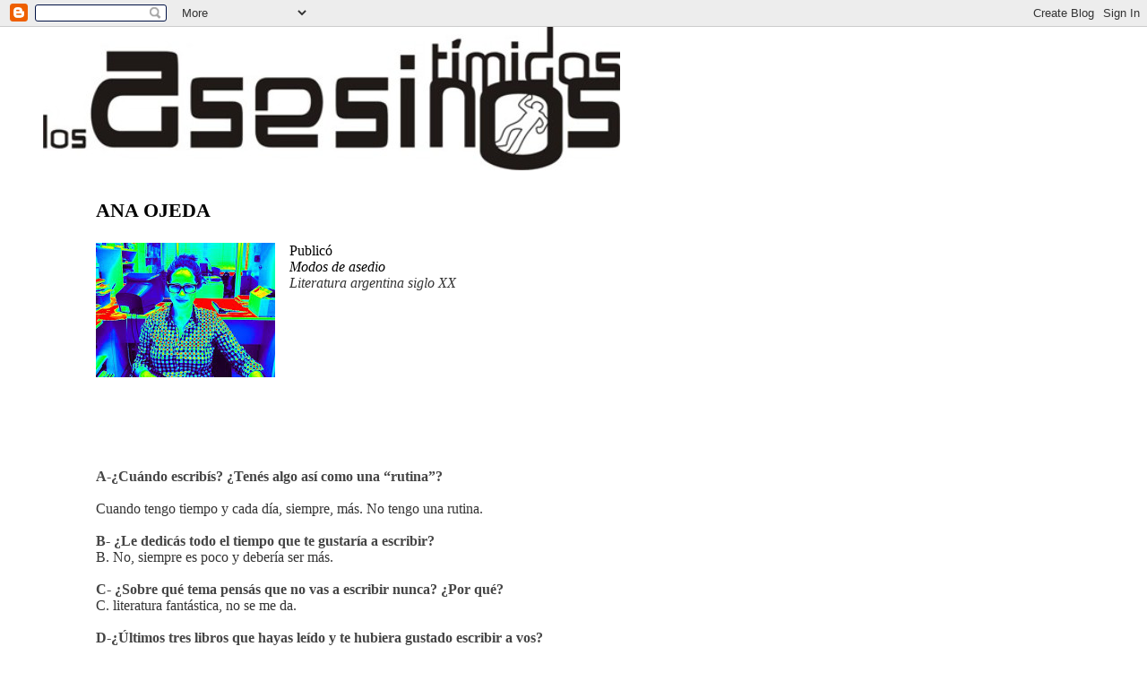

--- FILE ---
content_type: text/html; charset=UTF-8
request_url: http://asesinostimidos.blogspot.com/2012/07/ana-ojeda.html
body_size: 5847
content:
<!DOCTYPE html>
<html dir='ltr'>
<head>
<link href='https://www.blogger.com/static/v1/widgets/2944754296-widget_css_bundle.css' rel='stylesheet' type='text/css'/>
<meta content='text/html; charset=UTF-8' http-equiv='Content-Type'/>
<meta content='blogger' name='generator'/>
<link href='http://asesinostimidos.blogspot.com/favicon.ico' rel='icon' type='image/x-icon'/>
<link href='http://asesinostimidos.blogspot.com/2012/07/ana-ojeda.html' rel='canonical'/>
<link rel="alternate" type="application/atom+xml" title=". - Atom" href="http://asesinostimidos.blogspot.com/feeds/posts/default" />
<link rel="alternate" type="application/rss+xml" title=". - RSS" href="http://asesinostimidos.blogspot.com/feeds/posts/default?alt=rss" />
<link rel="service.post" type="application/atom+xml" title=". - Atom" href="https://www.blogger.com/feeds/21185384/posts/default" />

<link rel="alternate" type="application/atom+xml" title=". - Atom" href="http://asesinostimidos.blogspot.com/feeds/6755451279045887894/comments/default" />
<!--Can't find substitution for tag [blog.ieCssRetrofitLinks]-->
<link href='https://blogger.googleusercontent.com/img/b/R29vZ2xl/AVvXsEiLwIpLRV0VLH2Q2YeUdbaoat8mf32o2EXsZWmuebICSHOYpxukduqnRHHen__SlvHqMM3maoPQTlcF22XScqFswV-lSc6SFPZf0XfCruPF1zAP8K26dlXyM38rOGtCdSOLuhGD/s200/ana+ojeda.jpg' rel='image_src'/>
<meta content='http://asesinostimidos.blogspot.com/2012/07/ana-ojeda.html' property='og:url'/>
<meta content='ANA OJEDA' property='og:title'/>
<meta content='  Publicó  Modos de asedio  Literatura argentina siglo XX                               A-¿Cuándo escribís? ¿Tenés algo así como una “rutina...' property='og:description'/>
<meta content='https://blogger.googleusercontent.com/img/b/R29vZ2xl/AVvXsEiLwIpLRV0VLH2Q2YeUdbaoat8mf32o2EXsZWmuebICSHOYpxukduqnRHHen__SlvHqMM3maoPQTlcF22XScqFswV-lSc6SFPZf0XfCruPF1zAP8K26dlXyM38rOGtCdSOLuhGD/w1200-h630-p-k-no-nu/ana+ojeda.jpg' property='og:image'/>
<title>.: ANA OJEDA</title>
<style id='page-skin-1' type='text/css'><!--
/*
* Blogger Template Style
*
* Simple II
* by Jason Sutter
*/
body {
margin:0;
font:normal normal 100% Georgia,Serif;;
background:#ffffff;
color:#000000;
}
a:link {
color:#000000;
text-decoration:none;
}
a:visited {
color:#000000;
text-decoration:none;
}
a:hover {
color:#000000;
text-decoration:underline;
}
a img {
border-width:0;
}
#outer-wrapper {
margin-top: 0px;
margin-right: 3em;
margin-bottom: 0;
margin-left: 3em;
}
h1 {
border-bottom:dotted 1px #999999;
margin-bottom:0px;
color: #000000;
font: normal bold 200% Georgia,Serif;
}
h1 a, h1 a:link, h1 a:visited {
color: #000000;
}
h2 {
margin:0px;
padding: 0px;
}
#main .widget {
padding-bottom:10px;
margin-bottom:20px;
border-bottom:dotted 1px #999999;
clear: both;
}
#main .Header {
border-bottom-width: 0px;
}
h2.date-header {
padding-top:15px;
color:#555555;
padding-bottom:0px;
margin-bottom:0px;
font-size: 90%;
}
h3.post-title {
font-size: 140%;
color: #000000;
}
.post {
padding-left:5%;
padding-right:10%;
}
.post-footer {
color:#555555;
}
#comments {
padding-top:30px;
color:#000000;
padding-bottom:0px;
margin-bottom:0px;
font-weight:bold;
}
#comments .comment-footer {
font-size:1em;
font-weight:normal;
color:#555555;
margin-right:10px;
display:inline;
}
.comment-author {
margin-top: 3%;
}
.comment-body {
font-size:1em;
font-weight:normal;
}
.deleted-comment {
font-style:italic;
color:gray;
}
.comment-link {
margin-left:.6em;
}
.feed-links {
clear: both;
line-height: 2.5em;
}
#blog-pager-newer-link {
float: left;
}
#blog-pager-older-link {
float: right;
}
#blog-pager {
text-align: center;
}
.clear {
clear: both;
}
.profile-img {
float: left;
margin-top: 0;
margin-right: 5px;
margin-bottom: 5px;
margin-left: 0;
}
body#layout #outer-wrapper {
margin-top: 0px;
margin-right: 50px;
margin-bottom: 0;
margin-left: 50px;
}

--></style>
<link href='https://www.blogger.com/dyn-css/authorization.css?targetBlogID=21185384&amp;zx=faf810aa-ea0d-4d27-9726-52fa8f1c7b83' media='none' onload='if(media!=&#39;all&#39;)media=&#39;all&#39;' rel='stylesheet'/><noscript><link href='https://www.blogger.com/dyn-css/authorization.css?targetBlogID=21185384&amp;zx=faf810aa-ea0d-4d27-9726-52fa8f1c7b83' rel='stylesheet'/></noscript>
<meta name='google-adsense-platform-account' content='ca-host-pub-1556223355139109'/>
<meta name='google-adsense-platform-domain' content='blogspot.com'/>

</head>
<body>
<div class='navbar section' id='navbar'><div class='widget Navbar' data-version='1' id='Navbar1'><script type="text/javascript">
    function setAttributeOnload(object, attribute, val) {
      if(window.addEventListener) {
        window.addEventListener('load',
          function(){ object[attribute] = val; }, false);
      } else {
        window.attachEvent('onload', function(){ object[attribute] = val; });
      }
    }
  </script>
<div id="navbar-iframe-container"></div>
<script type="text/javascript" src="https://apis.google.com/js/platform.js"></script>
<script type="text/javascript">
      gapi.load("gapi.iframes:gapi.iframes.style.bubble", function() {
        if (gapi.iframes && gapi.iframes.getContext) {
          gapi.iframes.getContext().openChild({
              url: 'https://www.blogger.com/navbar/21185384?po\x3d6755451279045887894\x26origin\x3dhttp://asesinostimidos.blogspot.com',
              where: document.getElementById("navbar-iframe-container"),
              id: "navbar-iframe"
          });
        }
      });
    </script><script type="text/javascript">
(function() {
var script = document.createElement('script');
script.type = 'text/javascript';
script.src = '//pagead2.googlesyndication.com/pagead/js/google_top_exp.js';
var head = document.getElementsByTagName('head')[0];
if (head) {
head.appendChild(script);
}})();
</script>
</div></div>
<div id='outer-wrapper'>
<div class='main section' id='main'><div class='widget Header' data-version='1' id='Header1'>
<div id='header-inner'>
<a href='http://asesinostimidos.blogspot.com/' style='display: block'>
<img alt='.' height='160px; ' id='Header1_headerimg' src='https://blogger.googleusercontent.com/img/b/R29vZ2xl/AVvXsEiqpvewcBD6XXngPgqBOCDROpB6hnqgGaow49qhBDNzt5IwxRflwDbb1QJZV0yWSKLb_-yVtj3ikKNFOvvDOrg6Gwl-1OY2v7wpHJXcpkbmfQx_VpD_3-gwr0Y50LT2k21xE-yx/s1600-r/LAT2.jpg' style='display: block' width='644px; '/>
</a>
</div>
</div><div class='widget Blog' data-version='1' id='Blog1'>
<div class='blog-posts hfeed'>

          <div class="date-outer">
        

          <div class="date-posts">
        
<div class='post-outer'>
<div class='post hentry uncustomized-post-template' itemprop='blogPost' itemscope='itemscope' itemtype='http://schema.org/BlogPosting'>
<meta content='https://blogger.googleusercontent.com/img/b/R29vZ2xl/AVvXsEiLwIpLRV0VLH2Q2YeUdbaoat8mf32o2EXsZWmuebICSHOYpxukduqnRHHen__SlvHqMM3maoPQTlcF22XScqFswV-lSc6SFPZf0XfCruPF1zAP8K26dlXyM38rOGtCdSOLuhGD/s200/ana+ojeda.jpg' itemprop='image_url'/>
<meta content='21185384' itemprop='blogId'/>
<meta content='6755451279045887894' itemprop='postId'/>
<a name='6755451279045887894'></a>
<h3 class='post-title entry-title' itemprop='name'>
ANA OJEDA
</h3>
<div class='post-header'>
<div class='post-header-line-1'></div>
</div>
<div class='post-body entry-content' id='post-body-6755451279045887894' itemprop='description articleBody'>
<div class="separator" style="clear: both; text-align: center;">
<a href="https://blogger.googleusercontent.com/img/b/R29vZ2xl/AVvXsEiLwIpLRV0VLH2Q2YeUdbaoat8mf32o2EXsZWmuebICSHOYpxukduqnRHHen__SlvHqMM3maoPQTlcF22XScqFswV-lSc6SFPZf0XfCruPF1zAP8K26dlXyM38rOGtCdSOLuhGD/s1600/ana+ojeda.jpg" imageanchor="1" style="clear: left; float: left; margin-bottom: 1em; margin-right: 1em;"><img border="0" height="150" src="https://blogger.googleusercontent.com/img/b/R29vZ2xl/AVvXsEiLwIpLRV0VLH2Q2YeUdbaoat8mf32o2EXsZWmuebICSHOYpxukduqnRHHen__SlvHqMM3maoPQTlcF22XScqFswV-lSc6SFPZf0XfCruPF1zAP8K26dlXyM38rOGtCdSOLuhGD/s200/ana+ojeda.jpg" width="200" /></a></div>
<span style="font-family: Georgia, 'Times New Roman', serif;">Publicó</span><br />
<span style="font-family: Georgia, 'Times New Roman', serif;"><i>Modos de asedio</i></span><br />
<i><span style="color: #333333; line-height: 15px; text-align: left;"><span style="font-family: Georgia, 'Times New Roman', serif;">Literatura argentina siglo XX</span></span>
</i><br />
<br />
<br />
<div class="MsoNormal">
<span style="background-color: white; color: #333333; font-family: Tahoma, sans-serif; font-size: 8.5pt; line-height: 115%;"><br /></span></div>
<div class="MsoNormal">
<span style="background-color: white; color: #333333; font-family: Tahoma, sans-serif; font-size: 8.5pt; line-height: 115%;"><br /></span></div>
<div class="MsoNormal">
<span style="background-color: white; color: #333333; font-family: Tahoma, sans-serif; font-size: 8.5pt; line-height: 115%;"><br /></span></div>
<div class="MsoNormal">
<span style="background-color: white; color: #333333; font-family: Tahoma, sans-serif; font-size: 8.5pt; line-height: 115%;"><br /></span></div>
<div class="MsoNormal">
<span style="background-color: white; color: #333333; font-family: Tahoma, sans-serif; font-size: 8.5pt; line-height: 115%;"><br /></span></div>
<div class="MsoNormal">
<span style="background-color: white; color: #333333; font-family: Tahoma, sans-serif; font-size: 8.5pt; line-height: 115%;"><br /></span></div>
<div class="MsoNormal">
<span style="background-color: white; color: #333333; font-family: Tahoma, sans-serif; font-size: 8.5pt; line-height: 115%;"><br /></span></div>
<div class="MsoNormal">
<div style="text-align: justify;">
<br /></div>
</div>
<div class="MsoNormal">
<div style="text-align: justify;">
<span style="background-color: white; color: #333333; font-family: Tahoma, sans-serif; font-size: 8.5pt; line-height: 115%;"><br /></span></div>
</div>
<div class="MsoNormal">
<span style="background-color: white; color: #333333; font-family: Tahoma, sans-serif; font-size: 8.5pt; line-height: 115%;"></span></div>
<div class="yiv1399413021msonospacing" style="background: white; margin-bottom: .0001pt; margin: 0cm;">
<div style="text-align: justify;">
<span style="font-family: Georgia, 'Times New Roman', serif;"><b><span style="color: #454545;">A-&#191;Cuándo escribís? &#191;Tenés algo así como una &#8220;rutina&#8221;?</span></b><span style="color: #454545;"><o:p></o:p></span></span></div>
</div>
<div style="text-align: justify;">
<br /></div>
<div class="MsoNormal">
<div style="text-align: justify;">
<span style="background-color: white; color: #333333; line-height: 115%;"><span style="font-family: Georgia, 'Times New Roman', serif;">Cuando tengo tiempo y
cada día, siempre, más. No tengo una rutina.</span></span></div>
</div>
<div class="MsoNormal">
<div style="text-align: justify;">
<span style="background-color: white; color: #333333; line-height: 115%;"><span style="font-family: Georgia, 'Times New Roman', serif;"><br /></span></span></div>
</div>
<div class="MsoNormal">
<div style="text-align: justify;">
<span style="background-color: white; color: #333333; line-height: 115%;"><span style="font-family: Georgia, 'Times New Roman', serif;"><b><span style="color: #454545;">B- &#191;Le dedicás todo el tiempo que te gustaría a escribir?</span></b>&nbsp;</span></span></div>
</div>
<div class="MsoNormal">
<div style="text-align: justify;">
<span style="background-color: white; color: #333333; line-height: 115%;"><span style="font-family: Georgia, 'Times New Roman', serif;">B. No, siempre es poco y debería
ser más.&nbsp;</span></span></div>
</div>
<div class="MsoNormal">
<div style="text-align: justify;">
<span style="background-color: white; color: #333333; line-height: 115%;"><span style="font-family: Georgia, 'Times New Roman', serif;"><br /></span></span></div>
</div>
<div class="MsoNormal">
<div style="text-align: justify;">
<span style="background-color: white; color: #333333; line-height: 115%;"><b><span style="color: #454545; line-height: 115%;"><span style="font-family: Georgia, 'Times New Roman', serif;">C-
&#191;Sobre qué tema pensás que no vas a escribir nunca? &#191;Por qué?</span></span></b></span></div>
</div>
<div class="MsoNormal">
<div style="text-align: justify;">
<span style="background-color: white; color: #333333; line-height: 115%;"><span style="font-family: Georgia, 'Times New Roman', serif;">C. literatura fantástica, no se me da.</span></span></div>
</div>
<div class="MsoNormal">
<div style="text-align: justify;">
<span style="background-color: white; color: #333333; line-height: 115%;"><span style="font-family: Georgia, 'Times New Roman', serif;"><br /></span></span></div>
</div>
<div class="MsoNormal">
<span style="background-color: white; color: #333333; line-height: 115%;"></span></div>
<div class="yiv1399413021msonospacing" style="background: white; margin-bottom: .0001pt; margin: 0cm;">
<div style="text-align: justify;">
<span style="font-family: Georgia, 'Times New Roman', serif;"><b><span style="color: #454545;">D-&#191;Últimos tres libros que hayas leído y te hubiera gustado
escribir a vos?</span></b></span></div>
</div>
<div style="text-align: justify;">
<br /></div>
<div class="MsoNormal">
<div style="text-align: justify;">
<span style="background-color: white; color: #333333; line-height: 115%;"><span style="font-family: Georgia, 'Times New Roman', serif;">D. Te digo dos: <i>Gracias</i> de
pablo katchadjian e <i>Injuria</i> de AGPE.</span></span></div>
</div>
<div class="MsoNormal">
<div style="text-align: justify;">
<span style="background-color: white; color: #333333; line-height: 115%;"><span style="font-family: Georgia, 'Times New Roman', serif;"><br /></span></span></div>
</div>
<div class="MsoNormal">
<span style="background-color: white; color: #333333; line-height: 115%;"><span style="font-family: Georgia, 'Times New Roman', serif;"></span></span></div>
<div class="yiv1399413021msonospacing" style="background: white; margin-bottom: .0001pt; margin: 0cm;">
<div style="text-align: justify;">
<br /></div>
</div>
<span style="font-family: Georgia, 'Times New Roman', serif;">

</span><br />
<div class="yiv1399413021msonospacing" style="background: white; margin-bottom: .0001pt; margin: 0cm;">
<div style="text-align: justify;">
<span style="font-family: Georgia, 'Times New Roman', serif;"><b><span style="color: #454545;">E-&#191;Estás escribiendo algo nuevo ahora? &#191;Qué?</span></b><span style="color: #454545;"><o:p></o:p></span></span></div>
</div>
<span style="font-family: Georgia, 'Times New Roman', serif;">
</span><br />
<div class="MsoNormal">
<div style="text-align: justify;">
<span style="background-color: white; color: #333333; line-height: 115%;"><span style="font-family: Georgia, 'Times New Roman', serif;">&nbsp;E. sí, estoy terminando una novela satírica
sobre los 90.</span><span style="font-family: Tahoma, sans-serif; font-size: 8.5pt;"><o:p></o:p></span></span></div>
</div>
<div style='clear: both;'></div>
</div>
<div class='post-footer'>
<div class='post-footer-line post-footer-line-1'>
<span class='post-author vcard'>
</span>
<span class='post-timestamp'>
</span>
<span class='post-comment-link'>
</span>
<span class='post-icons'>
</span>
<div class='post-share-buttons goog-inline-block'>
</div>
</div>
<div class='post-footer-line post-footer-line-2'>
<span class='post-labels'>
</span>
</div>
<div class='post-footer-line post-footer-line-3'>
<span class='post-location'>
</span>
</div>
</div>
</div>
<div class='comments' id='comments'>
<a name='comments'></a>
<h4>No hay comentarios.:</h4>
<div id='Blog1_comments-block-wrapper'>
<dl class='avatar-comment-indent' id='comments-block'>
</dl>
</div>
<p class='comment-footer'>
<a href='https://www.blogger.com/comment/fullpage/post/21185384/6755451279045887894' onclick=''>Publicar un comentario</a>
</p>
</div>
</div>

        </div></div>
      
</div>
<div class='blog-pager' id='blog-pager'>
<span id='blog-pager-newer-link'>
<a class='blog-pager-newer-link' href='http://asesinostimidos.blogspot.com/2012/07/edgardo-scott.html' id='Blog1_blog-pager-newer-link' title='Entrada más reciente'>Entrada más reciente</a>
</span>
<span id='blog-pager-older-link'>
<a class='blog-pager-older-link' href='http://asesinostimidos.blogspot.com/2012/07/selva-almada.html' id='Blog1_blog-pager-older-link' title='Entrada antigua'>Entrada antigua</a>
</span>
<a class='home-link' href='http://asesinostimidos.blogspot.com/'>Página Principal</a>
</div>
<div class='clear'></div>
<div class='post-feeds'>
<div class='feed-links'>
Suscribirse a:
<a class='feed-link' href='http://asesinostimidos.blogspot.com/feeds/6755451279045887894/comments/default' target='_blank' type='application/atom+xml'>Comentarios de la entrada (Atom)</a>
</div>
</div>
</div><div class='widget HTML' data-version='1' id='HTML1'>
<h2 class='title'>LECTORES QUE NOS VISITAN</h2>
<div class='widget-content'>
<img border="0" src="http://www.micodigo.com/e3541e80466df089d25457502b5849efe3541e80466df089d2/3/1/"/><a href="http://www.micodigo.com" target="_blank" title="micodigo.com"><img border="0" src="http://www.micodigo.com/e3541e80466df089d25457502b5849efe3541e80466df089d2/3/2/"/></a><a href="http://www.depaginasweb.com" target="_blank" title="depaginasweb.com"><img border="0" src="http://www.micodigo.com/e3541e80466df089d25457502b5849efe3541e80466df089d2/3/3/"/></a><br/><a style="font-size: 10px;" href="http://www.clasies.com" target="_blank" title="">clasies.com</a>
</div>
<div class='clear'></div>
</div></div>
</div>

<script type="text/javascript" src="https://www.blogger.com/static/v1/widgets/2028843038-widgets.js"></script>
<script type='text/javascript'>
window['__wavt'] = 'AOuZoY754obdeAkROlIYkd5KfQE7ELxZOg:1769109324779';_WidgetManager._Init('//www.blogger.com/rearrange?blogID\x3d21185384','//asesinostimidos.blogspot.com/2012/07/ana-ojeda.html','21185384');
_WidgetManager._SetDataContext([{'name': 'blog', 'data': {'blogId': '21185384', 'title': '.', 'url': 'http://asesinostimidos.blogspot.com/2012/07/ana-ojeda.html', 'canonicalUrl': 'http://asesinostimidos.blogspot.com/2012/07/ana-ojeda.html', 'homepageUrl': 'http://asesinostimidos.blogspot.com/', 'searchUrl': 'http://asesinostimidos.blogspot.com/search', 'canonicalHomepageUrl': 'http://asesinostimidos.blogspot.com/', 'blogspotFaviconUrl': 'http://asesinostimidos.blogspot.com/favicon.ico', 'bloggerUrl': 'https://www.blogger.com', 'hasCustomDomain': false, 'httpsEnabled': true, 'enabledCommentProfileImages': true, 'gPlusViewType': 'FILTERED_POSTMOD', 'adultContent': false, 'analyticsAccountNumber': '', 'encoding': 'UTF-8', 'locale': 'es-419', 'localeUnderscoreDelimited': 'es_419', 'languageDirection': 'ltr', 'isPrivate': false, 'isMobile': false, 'isMobileRequest': false, 'mobileClass': '', 'isPrivateBlog': false, 'isDynamicViewsAvailable': true, 'feedLinks': '\x3clink rel\x3d\x22alternate\x22 type\x3d\x22application/atom+xml\x22 title\x3d\x22. - Atom\x22 href\x3d\x22http://asesinostimidos.blogspot.com/feeds/posts/default\x22 /\x3e\n\x3clink rel\x3d\x22alternate\x22 type\x3d\x22application/rss+xml\x22 title\x3d\x22. - RSS\x22 href\x3d\x22http://asesinostimidos.blogspot.com/feeds/posts/default?alt\x3drss\x22 /\x3e\n\x3clink rel\x3d\x22service.post\x22 type\x3d\x22application/atom+xml\x22 title\x3d\x22. - Atom\x22 href\x3d\x22https://www.blogger.com/feeds/21185384/posts/default\x22 /\x3e\n\n\x3clink rel\x3d\x22alternate\x22 type\x3d\x22application/atom+xml\x22 title\x3d\x22. - Atom\x22 href\x3d\x22http://asesinostimidos.blogspot.com/feeds/6755451279045887894/comments/default\x22 /\x3e\n', 'meTag': '', 'adsenseHostId': 'ca-host-pub-1556223355139109', 'adsenseHasAds': false, 'adsenseAutoAds': false, 'boqCommentIframeForm': true, 'loginRedirectParam': '', 'view': '', 'dynamicViewsCommentsSrc': '//www.blogblog.com/dynamicviews/4224c15c4e7c9321/js/comments.js', 'dynamicViewsScriptSrc': '//www.blogblog.com/dynamicviews/6e0d22adcfa5abea', 'plusOneApiSrc': 'https://apis.google.com/js/platform.js', 'disableGComments': true, 'interstitialAccepted': false, 'sharing': {'platforms': [{'name': 'Obtener v\xednculo', 'key': 'link', 'shareMessage': 'Obtener v\xednculo', 'target': ''}, {'name': 'Facebook', 'key': 'facebook', 'shareMessage': 'Compartir en Facebook', 'target': 'facebook'}, {'name': 'BlogThis!', 'key': 'blogThis', 'shareMessage': 'BlogThis!', 'target': 'blog'}, {'name': 'X', 'key': 'twitter', 'shareMessage': 'Compartir en X', 'target': 'twitter'}, {'name': 'Pinterest', 'key': 'pinterest', 'shareMessage': 'Compartir en Pinterest', 'target': 'pinterest'}, {'name': 'Correo electr\xf3nico', 'key': 'email', 'shareMessage': 'Correo electr\xf3nico', 'target': 'email'}], 'disableGooglePlus': true, 'googlePlusShareButtonWidth': 0, 'googlePlusBootstrap': '\x3cscript type\x3d\x22text/javascript\x22\x3ewindow.___gcfg \x3d {\x27lang\x27: \x27es_419\x27};\x3c/script\x3e'}, 'hasCustomJumpLinkMessage': false, 'jumpLinkMessage': 'Leer m\xe1s', 'pageType': 'item', 'postId': '6755451279045887894', 'postImageThumbnailUrl': 'https://blogger.googleusercontent.com/img/b/R29vZ2xl/AVvXsEiLwIpLRV0VLH2Q2YeUdbaoat8mf32o2EXsZWmuebICSHOYpxukduqnRHHen__SlvHqMM3maoPQTlcF22XScqFswV-lSc6SFPZf0XfCruPF1zAP8K26dlXyM38rOGtCdSOLuhGD/s72-c/ana+ojeda.jpg', 'postImageUrl': 'https://blogger.googleusercontent.com/img/b/R29vZ2xl/AVvXsEiLwIpLRV0VLH2Q2YeUdbaoat8mf32o2EXsZWmuebICSHOYpxukduqnRHHen__SlvHqMM3maoPQTlcF22XScqFswV-lSc6SFPZf0XfCruPF1zAP8K26dlXyM38rOGtCdSOLuhGD/s200/ana+ojeda.jpg', 'pageName': 'ANA OJEDA', 'pageTitle': '.: ANA OJEDA'}}, {'name': 'features', 'data': {}}, {'name': 'messages', 'data': {'edit': 'Editar', 'linkCopiedToClipboard': 'V\xednculo copiado al portapapeles', 'ok': 'Aceptar', 'postLink': 'Publicar v\xednculo'}}, {'name': 'template', 'data': {'isResponsive': false, 'isAlternateRendering': false, 'isCustom': false}}, {'name': 'view', 'data': {'classic': {'name': 'classic', 'url': '?view\x3dclassic'}, 'flipcard': {'name': 'flipcard', 'url': '?view\x3dflipcard'}, 'magazine': {'name': 'magazine', 'url': '?view\x3dmagazine'}, 'mosaic': {'name': 'mosaic', 'url': '?view\x3dmosaic'}, 'sidebar': {'name': 'sidebar', 'url': '?view\x3dsidebar'}, 'snapshot': {'name': 'snapshot', 'url': '?view\x3dsnapshot'}, 'timeslide': {'name': 'timeslide', 'url': '?view\x3dtimeslide'}, 'isMobile': false, 'title': 'ANA OJEDA', 'description': '  Public\xf3  Modos de asedio  Literatura argentina siglo XX                               A-\xbfCu\xe1ndo escrib\xeds? \xbfTen\xe9s algo as\xed como una \u201crutina...', 'featuredImage': 'https://blogger.googleusercontent.com/img/b/R29vZ2xl/AVvXsEiLwIpLRV0VLH2Q2YeUdbaoat8mf32o2EXsZWmuebICSHOYpxukduqnRHHen__SlvHqMM3maoPQTlcF22XScqFswV-lSc6SFPZf0XfCruPF1zAP8K26dlXyM38rOGtCdSOLuhGD/s200/ana+ojeda.jpg', 'url': 'http://asesinostimidos.blogspot.com/2012/07/ana-ojeda.html', 'type': 'item', 'isSingleItem': true, 'isMultipleItems': false, 'isError': false, 'isPage': false, 'isPost': true, 'isHomepage': false, 'isArchive': false, 'isLabelSearch': false, 'postId': 6755451279045887894}}]);
_WidgetManager._RegisterWidget('_NavbarView', new _WidgetInfo('Navbar1', 'navbar', document.getElementById('Navbar1'), {}, 'displayModeFull'));
_WidgetManager._RegisterWidget('_HeaderView', new _WidgetInfo('Header1', 'main', document.getElementById('Header1'), {}, 'displayModeFull'));
_WidgetManager._RegisterWidget('_BlogView', new _WidgetInfo('Blog1', 'main', document.getElementById('Blog1'), {'cmtInteractionsEnabled': false, 'lightboxEnabled': true, 'lightboxModuleUrl': 'https://www.blogger.com/static/v1/jsbin/948253730-lbx__es_419.js', 'lightboxCssUrl': 'https://www.blogger.com/static/v1/v-css/828616780-lightbox_bundle.css'}, 'displayModeFull'));
_WidgetManager._RegisterWidget('_HTMLView', new _WidgetInfo('HTML1', 'main', document.getElementById('HTML1'), {}, 'displayModeFull'));
</script>
</body>
</html>